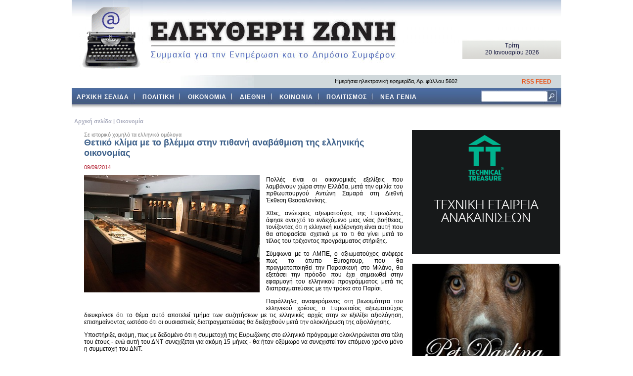

--- FILE ---
content_type: text/html
request_url: http://www.elzoni.gr/html/ent/062/ent.48062.asp
body_size: 8230
content:

<!DOCTYPE HTML PUBLIC "-//W3C//DTD HTML 4.01 Transitional//EN" "http://www.w3.org/TR/html4/loose.dtd">
<html>
<head>
<meta http-equiv="Content-Type" content="text/html; charset=windows-1253">



<title>Θετικό κλίμα με το βλέμμα στην πιθανή αναβάθμιση της ελληνικής οικονομίας, Οικονομία,  ΕΛΕΥΘΕΡΗ ΖΩΝΗ</title>
	<link rel="stylesheet" href="/ast/css/ca001.css?v=1" type="text/css">
	
<link rel="Shortcut Icon" href="/favicon.ico" >
<link rel="icon" href="/favicon.png" type="image/png">
	
	
	<script language="javascript" src="/ast/js/ca001.js"></script>


		

		
			<script type="text/javascript" src="/ast/ls/js/prototype.js"></script>
			<script type="text/javascript" src="/ast/ls/js/scriptaculous.js?load=effects,builder"></script>
			<script type="text/javascript" src="/ast/ls/js/lightbox.js"></script>
			<link rel="stylesheet" href="/ast/ls/css/lightbox.css" type="text/css" media="screen" />
		



	<script type="text/javascript">
	
	  var _gaq = _gaq || [];
	  _gaq.push(['_setAccount', 'UA-3081870-15']);
	  _gaq.push(['_trackPageview']);
	
	  (function() {
	    var ga = document.createElement('script'); ga.type = 'text/javascript'; ga.async = true;
	    ga.src = ('https:' == document.location.protocol ? 'https://ssl' : 'http://www') + '.google-analytics.com/ga.js';
	    var s = document.getElementsByTagName('script')[0]; s.parentNode.insertBefore(ga, s);
	  })();
	
	</script>
	
	
	

	
	
</head>

<body>
<div class="Container">
	<!-- star Header -->
	<div class="Header">
		<div class="LeftCol"><a href="/"><img src="/ast/img/logo.gif"></a></div>
		<div class="RightCol">
			<span class="Date">
				Τρίτη<br> 20 Ιανουαρίου 2026
				</span>
		</div>
	</div>
  <!-- end Header -->

	<!-- Menu -->
	<div class="Tools"><span class="LeftTools">Ημερήσια ηλεκτρονική εφημερίδα, Αρ. φύλλου 5602</span><span class="RightTools"><marquee style="width:70px" BEHAVIOR ="slide"><a href="/rssFeed" target="_blank">RSS FEED</a></marquee></span></div>
	<div class="menu-box">	
		<ul class="point">
			<li><a href="/"><b>ΑΡΧΙΚΗ ΣΕΛΙΔΑ</b></a> </li>
			<li><a href="/category/?id=2"><b>ΠΟΛΙΤΙΚΗ</b></a> </li>
			<li><a href="/category/?id=1"><b>ΟΙΚΟΝΟΜΙΑ</b></a></li>
			<li><a href="/category/?id=3"><b>ΔΙΕΘΝΗ</b></a></li>
			<li><a href="/category/?id=4"><b>ΚΟΙΝΩΝΙΑ</b></a></li>
			<li><a href="/category/?id=5"><b>ΠΟΛΙΤΙΣΜΟΣ</b></a></li>
			<li class="last"><a href="/category/?id=6"><b>ΝΕΑ ΓΕΝΙΑ</b></a></li>
			<li class="last">

	
	<div class="searchDIV"><input type="text" name="txtSearch" id="txtSearch" value=""><img src="/ast/img/blank.gif" onClick="javascript:doSearchM();"></div>


			</li>
		</ul>	


	</div>
	<!-- Menu end -->
	
	
	<!-- satrt Banner Area -->
	<!--div class="Banner">
	<img src="/ast/img/banner1.jpg" align="left"><img src="/ast/img/banner2.jpg" align="right">
	</div-->
	<!-- end Banner Area -->
	

	
	
	<!-- start MainContent -->
	<div class="MainContent">

	
		<div class="OneCol">
		
			<div class="Path"><a href="/">Aρχική σελίδα</a>
				
				 | <a href="/category/?id=1">Οικονομία </a>
				
<!-- AddThis Button BEGIN -->
<div class="addthis_toolbox addthis_default_style " style="margin:5px 0 0 0">
<a class="addthis_button_facebook_like" fb:like:layout="button_count"></a>
<a class="addthis_button_tweet"></a>
<a class="addthis_button_google_plusone" g:plusone:size="medium"></a>
<a class="addthis_counter addthis_pill_style"></a>
<div style="width:10px; float:left">&nbsp;</div>
<a class="addthis_button_email"></a>
<div style="width:10px; float:left">&nbsp;</div>
<a class="addthis_button_print"></a>


</div>
<script type="text/javascript" src="http://s7.addthis.com/js/250/addthis_widget.js#pubid=xa-4f110f890242136b"></script>
<!-- AddThis Button END -->					
			
			</div>
		<div class="MainArticle"><span class="superTitle">Σε ιστορικό χαμηλό τα ελληνικά ομόλογα</span><span class="Title">Θετικό κλίμα με το βλέμμα στην πιθανή αναβάθμιση της ελληνικής οικονομίας</span><div class="Author"><span class="Date">09/09/2014</span></div>
<div class="ArticlePhoto"><img class="Photo" title="Θετικό κλίμα με το βλέμμα στην πιθανή αναβάθμιση της ελληνικής οικονομίας" src="/ast/cov/14/14428206.JPG_b.jpg
	"><div class="caption"></div>
</div><p>Πολλές είναι οι οικονομικές εξελίξεις που λαμβάνουν χώρα στην Ελλάδα, μετά την ομιλία του πρθωυπουργού Αντώνη Σαμαρά στη Διεθνή Έκθεση Θεσσαλονίκης.</p><p>Χθες, ανώτερος αξιωματούχος της Ευρωζώνης, άφησε ανοιχτό το ενδεχόμενο μιας νέας βοήθειας, τονίζοντας ότι η ελληνική κυβέρνηση είναι αυτή που θα αποφασίσει σχετικά με το τι θα γίνει μετά το τέλος του τρέχοντος προγράμματος στήριξης.</p><p>Σύμφωνα με το ΑΜΠΕ, ο αξιωματούχος ανέφερε πως το άτυπο Eurogroup, που θα πραγματοποιηθεί την Παρασκευή στο Μιλάνο, θα εξετάσει την πρόοδο που έχει σημειωθεί στην εφαρμογή του ελληνικού προγράμματος μετά τις διαπραγματεύσεις με την τρόικα στο Παρίσι.</p><p>Παράλληλα, αναφερόμενος στη βιωσιμότητα του ελληνικού χρέους, ο Ευρωπαίος αξιωματούχος διευκρίνισε ότι το θέμα αυτό αποτελεί τμήμα των συζητήσεων με τις ελληνικές αρχές στην εν εξελίξει αξιολόγηση, επισημαίνοντας ωστόσο ότι οι ουσιαστικές διαπραγματεύσεις θα διεξαχθούν μετά την ολοκλήρωση της αξιολόγησης.</p><p>Υποστήριξε, ακόμη, πως με δεδομένο ότι η συμμετοχή της Ευρωζώνης στο ελληνικό πρόγραμμα ολοκληρώνεται στα τέλη του έτους - ενώ αυτή του ΔΝΤ συνεχίζεται για ακόμη 15 μήνες - θα ήταν οξύμωρο να συνεχιστεί τον επόμενο χρόνο μόνο η συμμετοχή του ΔΝΤ.</p><p>Στο μεταξύ, το θετικό κλίμα, το οποίο διατηρείται στην ελληνική αγορά ομολόγων σε μεγάλο βαθμό αντανακλά τις προσδοκίες των επενδυτών για μία πιθανή αναβάθμιση της ελληνικής οικονομίας από τον οίκο αξιολόγησης Standard &amp; Poor's την Παρασκευή.</p><p>Την ίδια ώρα, σε νέα ιστορικά χαμηλά επίπεδα υποχώρησαν οι αποδόσεις των ελληνικών ομολόγων, καθώς διατηρείται το θετικό κλίμα μετά τις αποφάσεις που έλαβε την προηγούμενη εβδομάδα η Ευρωπαϊκή Κεντρική Τράπεζα (ΕΚΤ).</p><p>Έτσι, οι τιμές των 10ετών ομολόγων συνέχισαν και σήμερα την ανοδική τους πορεία με αποτέλεσμα οι αποδόσεις τους να υποχωρήσουν σε νέα κατώτατα επίπεδα.</p><p>Συγκεκριμένα, η απόδοση του 10ετούς ελληνικού ομολόγου διαμορφωνόταν νωρίτερα στο 5,57%. Αντίθετα, το 5ετές ομόλογο δεν κατόρθωσε να «σπάσει» το ρεκόρ της Παρασκευής, καθώς η απόδοσή του κυμαίνεται στο 3,87% έναντι 3,80% που είχε υποχωρήσει στο τέλος της προηγούμενης εβδομάδας.</p></div>

		</div>
	<!---- start  sec Col----->	
		<div class="SecCol">
			


	
			<!--div class="BannerArea"><img src="/ast/img/aegeanBanner.gif"  style="margin:10px 0px 10px 0px; clear:both"></div-->
		
		

<br clear="all" />
	


			<div style='margin:10px 0 0'><a href="http://www.technicaltreasure.gr/" target="_blank"><img src="/ast/img/TT_300x250_banner.gif"/></a></div>

		
		
		

			<div style='margin:20px 0 10px 0; border:1px solid #808080'><A href="http://fashionistas.com.gr/article.asp?id=2979" target="_blank"><img src="/ast/img/fashionistas.jpg" style='margin:0 0 0 0' WIDTH=300/></a></div>


	
		
			<div style='margin:20px 0 10px 0; border:1px dotted #808080'>
				<table><tr><td style="vertical-align:top; font-weight:bold; font-size:18px">
				<a href='http://www.gscp.gr/ggpp/site/home/ws/units/arithmos/more.csp' target='_blank'><img src="/ast/ads/112.jpg" style='margin:0 0 10px 10px'/></a>
				</td><td style="vertical-align:top; font-weight:bold; font-size:17px; font-family:Verdana; color:#808080; padding:10px 0 0 0">
					<a href='http://www.gscp.gr/ggpp/site/home/ws/units/arithmos/more.csp' target='_blank'>Ενιαίος Ευρωπαϊκός Αριθμός Έκτακτης Ανάγκης</a>
			</td></tr></table>
			</div>
	
		
			<!--- end sec col--->	
	</div>
	</div>
<div class="clear"></div>
	<div class="Footer">
			<a href="/html/ent/624/ent.1624.asp">Ταυτότητα</a> | 
			<a href="/html/ent/625/ent.1625.asp">Όροι Χρήσης</a> | 
			<a href="/html/ent/626/ent.1626.asp">Προστασία Προσωπικών Δεδομένων</a> | 
			<!--a href="/html/ent/627/ent.1627.asp">Διαφημίσεις-Χορηγίες</a> | -->
			<a href="/html/ent/628/ent.1628.asp">Επικοινωνία</a>
	<br> &copy 2026 Ελέυθερη Ζώνη   
	</div>

	<!--- end MainContent--->	
</div>

		

</body>
</html>


--- FILE ---
content_type: text/css
request_url: http://www.elzoni.gr/ast/css/ca001.css?v=1
body_size: 17656
content:


/* General */

body 			{font-family:CAllibri, Verdana, Arial, Helvetica, sans-serif;font-size:12px;margin:0}
a     			{text-decoration:none;color:#5977B5}
a:hover     	{text-decoration:underline}
img {border:0px}

div.Container   {border: 0 solid #e9e9e9;width:990px;overflow:hidden;margin: 0 auto;}

div.OneCol      {width:665px;float:left;margin:0 18px 0 0 ; overflow:hidden}
div.SecCol      {width:300px;float:left}



/* Header */
div.Header 										{background: url(/ast/img/HeaderBack.gif) repeat-x;height:152px}
div.Header div.LeftCol 							{width:663px;float:left}
div.Header div.RightCol 						{width:200px;float:right;border:0 solid red;margin:60px 0 0 0;background: url(/ast/img/WeatherBack1.gif) repeat-x bottom;height:59px;}
div.Header div.RightCol span.Date 				{text-align:center;display:block;margin:25px 0 4px 0;color:#181A41}

div.Header div.RightCol span.WeatherLeft 		{display:block;color:#181A41;padding:14px 0 0 4px;float:left;border:0 solid green}
div.Header div.RightCol span.WeatherLeft img 	{margin:0 5px 0 0}
div.Header div.RightCol span.WeatherRight 		{display:block;color:#4A4A4A;float:right;font-weight:bold;padding:10px 10px 0 5px;.padding:12px 10px 0 5px;border:0 solid red;width:70px}
div.Header div.RightCol span.WeatherRight img 	{margin:0 5px 0 0}

div.VideoPlaceHolder {margin:0px 0px 30px 0px}

/* Tools */
.Tools 								{background:#D0D8DB url(/ast/img/BackTools.gif) no-repeat top left;height:20px;width:760px;float:right;text-align:right;padding:6px 10px 0 0px;overflow:hidden}
.Tools .LeftTools         	 		 {display:block;font-size:11px;float:left;width:560px;}
.Tools .RightTools           		 {display:block;float:right;width:200px;color:#E8561C; font-weight:bold} 
.Tools .RightTools marquee {}
.Tools .RightTools a         		 {color:#E8561C}
.Tools .RightTools a:visited         {color:#E8561C}

/* Menu */
div.searchDIV {float:right;margin: 4px 5px 0 0; background-image:url(/ast/img/search.jpg); background-repeat:no-repeat; width:160px; height:30px; overflow:hidden; border:0px solid black}
div.searchDIV input {border:0px; width:128px; height:18px; margin:3px 0 0 5px; abackground-color:yellow; float:left; color:#666666; font-size:12px}
div.searchDIV  img {width:22px; height:18px;  margin:3px 0 0 0; abackground-color:red; float:left; cursor:pointer}
.Search 					{float:right;margin: 4px 14px 0 0}
.menu-box 					{width:990px; background: url(/ast/img/MenuBack.gif);overflow:hidden;padding:0 0 2px 0;height:39px}
.menu-box ul.point		 	{padding:0; margin:0 auto; list-style:none; white-space:nowrap;overflow:hidden;}
.menu-box  ul.point  li 	{display:inline; margin:0; padding:0;border:0 solid green}
.menu-box  ul.point li a 	{float:left;   line-height:3.1em; letter-spacing:1px; padding:0 17px 5px 10px ; text-decoration:none; color:#fff;border:0 solid red;background: url(/ast/img/menudivider.gif) bottom right no-repeat; height:28px}
.menu-box  ul.point li.last a 	{background-image: none}
.menu-box  ul.point  li a:hover, #point li a.current { }
.menu-box  ul.point  li a:hover b, #point li a.current  {display:block; float:left; cursor:pointer}
#menu {padding:0;list-style-type:none;display:block;margin: 1.8em 1em 7em 1.8em;}
#menu li {padding:4px 0 4px 0;position:relative;display:block;}
#menu li a, #menu li a:visited {display:block;text-decoration:none; color:#3E3E3E;}
#menu li a span, #menu li a:visited span {display:none;}
#menu li a:hover {border:0; color:#CE99B3;}
#menu li a:hover span {display:block;position:absolute; left:-2px; top:-3px; color:#972E62; cursor:pointer;}



/* ---------- Banner --------- */

.Banner					 	{width:990px;float:left;margin:7px 0 15px 0}
.BannerArea300  	{margin: 0 0 7px 0}


/* ---------- table.NewsHome  --------- */

table.NewsHome																{}
table.NewsHome	td														{vertical-align:top;border-right:0px solid #CDCDCD;padding:0px}
table.NewsHome	td.Title											{font-size:32px;font-weight:bold;color:#304F85;border-right:0 solid red;padding:0 0 4px 0}
table.NewsHome	td.Title a {color:#304F85;}
table.NewsHome	td.Title a:hover {text-decoration:none}

table.NewsHome	td.Col1 											{border-right:1px solid #e0e0e0}
table.NewsHome	td.Col1 div.Col1dv						{width:150px; height:630px; margin-left:4px; overflow:hidden; }
table.NewsHome	td.Col1 div.Col1dv div.SubTitle	{font-size:19px;color:#2F4F88;padding:0 0 10px 0}
table.NewsHome	td.Col1 div.Col1dv div.SubTitle a {color:#000000}


table.NewsHome	td.Col2 {border-right:1px solid #e0e0e0}
table.NewsHome	td.Col2 div.Col2dv						{width:326px; margin-left:5px; overflow:hidden;}
table.NewsHome	td.Col2 div.Col2dv	img										{margin:0px; width:325px; }
table.NewsHome	td.Col2 div.Col2dv	div.SubTitle					{font-size:14px;color:#2F4F88;border-top:3px solid #446FA6;font-weight:bold}
table.NewsHome	td.Col2 div.Col2dv	div.LezadaHone				{font-size:11px;text-align:center}
table.NewsHome	td.Col2 div.Col2dv	div.SubTitle a {color:#000000}

table.NewsHome	td.Col3 											{}
table.NewsHome	td.Col3 div.Col3dv						{width:150px; height:310px; margin-left:4px; overflow:hidden}
table.NewsHome	td.Col3 div.Col3dv div.SubTitle					{font-size:14px;color:#2F4F88;padding:0 0 5px 0;font-weight:bold;}
table.NewsHome	td.Col3 div.Col3dv div.SubTitle a {color:#000000}





table.NewsHomeInsideV2													{border-right:0 solid red;margin:10px 0 0 0}
table.NewsHomeInsideV2	td												{}
table.NewsHomeInsideV2  td.Col3 									{border-right:0 solid red}


tr.NewsHomeSecondRow {}
tr.NewsHomeSecondRow td {}

div.boxMid {height:205px; overflow:hidden}
div.boxMidCenter {height:170px!important; width:150px!important; overflow:hidden}
div.boxMidCorner {height:2500px!important; overflow:hidden; margin-top:2px; }
div.boxMid div.SubTitleR2					{font-size:14px!important;color:black;border-top:3px solid black;#446FA6;font-weight:bold; height:55px!important; overflow:hidden!important; clear:both!important; margin-bottom:5px}
div.boxMid div.SubTitleR2 a {color:black}

div.InsideArticle														 	{background:#465A7D;color:#ffffff;Float:left;font-size:11px;padding:3px}
div.InsideArticle	span												{font-size:14px;font-weight:bold;padding:4px 0 4px 0;display:block;float:left}
div.InsideArticle	span a {font-size:14px;font-weight:bold;}


IMG.HSEP {WIDTH:300PX; HEIGHT:10PX; CLEAR:BOTH}
div.opinionList {width:300px; height:294px; background-image:url(/ast/img/yourconcern.jpg); clear:both; clear:both}
div.opinionList div.opinionListInner {width:280px; height:210px; overflow:hidden;}
div.opinionList img.ulsep {width:300px; height:50px;}
div.opinionList ul {clear:both; }
div.opinionList ul li {color: #A6AEC1; padding-bottom:10px}




div.InsideArticleV2														 	{background:#465A7D;color:#ffffff;Float:left;font-size:11px;padding:3px}
div.InsideArticleV2	span												{font-size:14px;font-weight:bold;padding:4px 0 4px 0;display:block;float:left}
div.InsideArticleV2	span a {font-size:14px;font-weight:bold;}

div.prVCap {clear:both}

/* ---------- ListContainerHome  --------- */

div.ListContainerHome			    									{border-top:1px solid #678E93;margin:17px 0 10px 0;}
div.CategoryTitle																{color:#B21409;font-weight:bold;border:0 solid red;margin:10px 0 7px 0; clear:both}
div.CategoryTitle		 a													{color:#B21409;}
div.BoxHomeL																		{width:460px;float:left;border-right:1px solid #CDCDCD;padding:0 10px 0 0}
div.BoxHomeL span.photo,
div.BoxHomeL span.photo		 											{float: left }
div.BoxHomeL span.photo	img  										{margin-right:10px}
div.BoxHomeL div.SubTitle    										{color:#5066A0;font-size:11px;margin:3px 0 7px 0;}
div.BoxHomeL span.Date 	    										{color:#b0192b;}


div.boxphotosep {clear:both; height:5px}
div.ListContainerHome	a.artFPtitle {color:#304F85}




div.BoxHomeR																	{width:180px;float:left;border:0 solid red}		
div.BoxHomeR	ul  														{color:black;#4B75AF;margin:0;padding:0 0 0 25px;}
div.BoxHomeR	ul  li													{margin:0 0 4px 0; padding-bottom:5px}

div.BoxHomeSep																{float:left;width:660px;clear:both; background:#678E93;height:1px;margin:14px 0 4px 0}


/* ---------- Maincontent --------- */

div.MainContent {margin:20px 0 0 0;border:0 solid red;overflow:hidden;padding: 0 0 0 5px}



div.Path             	{display:block;color:#AAADBE;font-size:11px;font-weight:bold;margin:0 0 15px 0}
div.Path a     			{color:#AAADBE;}	


/* ---------- MainArticle  --------- */

div.MainArticle {border:0 solid green;overflow:hidden; text-align:justify}

div.MainArticle span.superTitle			{display:block;font-size:11px;font-weight:normal;color:#808080;border:0px solid red;margin:0 0 0px 0}
div.MainArticle span.Title			   {display:block;font-size:18px;font-weight:bold;color:#3E618B;border:0 solid red;margin:0 0 12px 0; text-align:left!important}
div.MainArticle div.Author			   {border:0 solid red;overflow:hidden;font-size:11px;margin:0 0 10px 0}
div.MainArticle div.Author img  	   {float: left; margin-right:10px; width:40px}
div.MainArticle div.Author span.Date   {color:#b0192b;display:block}




div.MainArticle div.ArticlePhoto			{float: left;margin-right:3px;margin-bottom:10px; border:0px solid red}

div.MainArticle 											.Photo                 {float: left;margin-right:10px;margin-bottom:10px}
div.MainArticle div.ArticlePhoto			img.Photo                 {clear:both; float:none;margin-right:10px;margin-bottom:10px}
div.MainArticle div.ArticlePhoto			div.caption                 {clear:both; float:none;margin-right:10px;margin-bottom:10px; font-size:9px}

/* ---------- Lista  --------- */
div.MainArticleLeft  						{width:300px;float:left;border:0 solid red;padding:0 20px 0 0}
div.MainArticleLeft .Photo  img 			{}
div.MainArticleRight 						{width:340px;float:right;border:0 solid green;}

div.MainArticleRight div.Box				{clear:both; overflow:hidden; border:1px solid white;padding:0 12px 7px 12px;}

div.MainArticleRight div.Box div.SubTitle   {color:#5066A0;font-size:11px;margin:3px 0 7px 0}
div.MainArticleRight div.Box a				{color:#4A6C9A;}
div.MainArticleRight div.Box span.Date 		{color:#b0192b;}
div.MainArticleRight div.Box span.photo		 {float: left }
div.MainArticleRight div.Box span.photo	img  {margin-right:10px}
div.MainArticleRight div.Box hr    {clear:both; color:#678E93;height:1px; margin-top:10px; border:1px dotted silver}

div.Box td		 					{vertical-align:top}
div.Box td.photo div		{width:250px; height:200px; overflow:hidden; margin-right:10px}
div.Box td.photo div	img  	{width:250px}




div.MainTools			 	{float:left;border:1px solid #E6E6E6;width:150px;padding:10px 0 10px 15px;margin:20px 0 0 0;color:#454545}
div.MainTools	a         	{color:#454545}
iv.MainTools	a:visited  	{color:#454545}

div.categoryTools {border-top:20px solid white; width:663px; height:118px; overflow:hidden; background-image:url(/ast/img/categoryTools2.jpg); background-repeat:no-repeat; clear:both; }
	div.categoryTools div {width:105px; height:120px; float:left;overflow:hidden; text-align:center;}
	div.categoryTools div a {font-weight:bold;text-decoration:none}
	div.categoryTools div img {width:104px; height:84px; border-bottom:0px solid silver}
	div.botTools {clear:both; margin-top:10px; width:666px; height:575px; background-image:url(/ast/img/botTools.jpg); background-repeat:no-repeat}
	div.botTools div.div1 {width:210px; height:300px; overflow:hidden; float:left}
	div.botTools div.div1 div.div1In {margin:80px 0px 0px 18px; clear:both; }
	div.botTools div.div1 div.div1In img {height:98px; width:135px}
	div.botTools div.div1 div.div1In div.title {font-weight:bold; clear:both; margin-top:10px}
	
	
	div.botTools div.div2 {width:210px; height:300px; overflow:hidden; float:left; margin:0px 0px 0px 10px}
	div.botTools div.div2 div.div2In {margin:80px 0px 0px 18px; clear:both; }
	div.botTools div.div2 div.div2In img {height:98px; width:135px}
	div.botTools div.div2 div.div2In div.title {font-weight:bold; clear:both; margin-top:10px}	

	div.botTools div.div3 {width:210px; height:300px; overflow:hidden; float:left; margin:0px 0px 0px 10px}
	div.botTools div.div3 div.div3In {margin:80px 0px 0px 18px; clear:both; }
	
	
	div.botTools div.divMM {width:630px; height:250px; overflow:hidden; clear:both; margin:0px 0px 0px 10px;}
	div.botTools div.divMM div.divMMIn {margin:80px 0px 0px 18px; clear:both; background-color:yellow}
	div.botTools div.divMM div.divMMIn div.vid1 {width:310px; height:220px; float:left;}
	
	
	div.botTools div.divMM div.divMMIn div.vidRest {width:300px; height:50px; float:left; }
	div.botTools div.divMM div.divMMIn div.vidRest img {float:left; width:50px; height:40px; margin:0px 10px 0px 6px}
	div.botTools div.divMM div.divMMIn div.vidRest div {float:left; }

	div.botTools div.divMM div.divMMIn div.vid2 {border-bottom:1px solid silver; padding-top:5px}
	div.botTools div.divMM div.divMMIn div.vid3 {border-bottom:1px solid silver}
	div.botTools div.divMM div.divMMIn div.vid4 {}



div.categoryFooter {clear:both; margin:0px 0px 30px 0px; border-top:1px dotted #333333; padding:10px 0 0 0}
img.categoryFooter  {width:620px; background-color:white; height:20px; clear:both}

/* ---------- ListContainer  --------- */

div.ListContainer			    			{float:left;margin:17px 0 10px 0;}
div.ListContainer div.Box					{margin:15px 0 0 0;}
div.ListContainer div.Box div.SubTitle    	{color:#5066A0;font-size:11px;margin:3px 0 7px 0;}
div.ListContainer div.Box span.Date 	    {color:#b0192b;}




TABLE.vote							{BACKGROUND-COLOR:#fff; MARGIN-TOP:0}
TABLE.vote TD {TEXT-ALIGN: left}
TABLE.vote TD.title {PADDING-RIGHT: 4px; PADDING-LEFT: 4px; FONT-WEIGHT: bold; PADDING-BOTTOM: 4px; PADDING-TOP: 4px}
TABLE.vote TD.info {PADDING-RIGHT: 4px; PADDING-LEFT: 4px; FONT-SIZE: 7pt; PADDING-BOTTOM: 4px; PADDING-TOP: 4px; TEXT-ALIGN: center}
TABLE.vote TD.value {PADDING-RIGHT: 6px; PADDING-LEFT: 6px; PADDING-BOTTOM: 6px; PADDING-TOP: 6px}
TABLE.vote TD.value TABLE {BORDER-RIGHT: #dedddd 1px solid; BORDER-TOP: #dedddd 1px solid; BORDER-LEFT: #dedddd 1px solid; WIDTH: 100%; BORDER-BOTTOM: #dedddd 1px solid; BACKGROUND-COLOR: #f7f6f8}
TABLE.vote TD.value TABLE TD {PADDING-RIGHT: 2px; PADDING-LEFT: 4px; PADDING-BOTTOM: 0px; PADDING-TOP: 5px}
TABLE.vote TD.value TABLE TD.choiseImage IMG {HEIGHT: 9px; margin-right:7px; display:none}
TABLE.vote TD.value TABLE TD.choiseCount {WIDTH: 15%; TEXT-ALIGN: right}
TABLE.vote TD.value TABLE TD.choiseData {PADDING-RIGHT: 0px; PADDING-LEFT: 4px; PADDING-BOTTOM: 5px; WIDTH: 100%; PADDING-TOP: 0px}
TABLE.vote TD.buttons {PADDING-BOTTOM: 6px; TEXT-ALIGN: center}
TABLE.vote TD.buttons BUTTON {FONT-SIZE: 8pt}

/* ---------- Articles box --------- */



div.ListBoxWrapper							{border:1px solid #B2B6B9;margin:0 0 10px 0}
div.ListBoxWrapper span.Title				{display:block;float: left; margin-bottom: 0;  width: 288px; height: 30px; font-weight: bold; color:#BA0331;
									background: url('/ast/img/RightBoxBackList.gif');background-repeat:repeat-x;padding:6px 0 4px 12px}
div.ListBoxWrapper div.Box					{border:0 solid #4A567E;padding:2px 5px 4px 12px;color:#4A6C9A}
div.ListBoxWrapper div.Box a				{color:#231F20;}
div.ListBoxWrapper div.Box span.redTime      {color:#BA0331}
div.ListBoxWrapper div.Box span.Date 		{color:#b0192b;display:block}
div.ListBoxWrapper div.Box span.photo,
div.ListBoxWrapper div.Box span.photo		 {float: left }
div.ListBoxWrapper div.Box span.photo	img  {margin-right:10px}

div.Articles						{float: left; clear: left;  width: 300px; border:1px solid #4A567E;}
div.Articles span.Title				{display:block;float: left; margin-bottom: 0;  width: 288px; height: 30px; font-weight: bold; color: #fff;
									background: url('/ast/img/RightBoxBack.gif');background-repeat:repeat-x;padding:6px 0 4px 12px}
div.Articles div.Box				{font-size:11px;border:0 solid #4A567E;padding:3px 12px 4px 12px;line-height:17px;color:#4A6C9A}
div.Articles div.Box a				{color:#4A6C9A;}
div.Articles div.Box span.Date 		{color:#b0192b;display:block}
div.Articles div.Box span.photo,
div.Articles div.Box span.photo		 {float: left }
div.Articles div.Box span.photo	img  {margin-right:10px}


hr.ArticleBox                        {clear:both; color:#E4E3E8;height:0px; display:none}
hr.ArticleBox                        {clear:both; color:#E4E3E8;height:1px;}
* html hr	                         {clear: both; color:#E4E3E8;height:12px}


div.iGalleryCnt {margin:50px 0px 20px 0px; padding:30px 0px 0px 0px; border-top:1px dotted silver}
#FrogJS					{width: 560px;height: 600px;margin: 0 auto;}
#FrogJSCredit		{text-align: right;font-size: 80%;color: #999;padding: 1px;}
#FrogJSCaption	{text-align: left;line-height: 140%;}

div.archHeader {}
	div.archHeader table {width:100%}
	div.archHeader table td {}
	div.archHeader table td.archCaption {width:150px; font-weight:bold}
	div.archHeader table td.archPAges {text-align:right}
	
	div.archHeader table td.archSearchInner {width:350px; font-weight:bold}
	div.archHeader table td.archSearchInner b {font-size:14px; font-weight:bold; }


div.catarchHeader {font-size:12px; border-bottom:1px dotted #dbdbdb; margin:5px 0 13px 0; color:#dbdbdb; text-align:right; padding:0 0 3px 0}
div.catarchHeader a {color:#c9c9c9}

/* ---------- BannerArea--------- */
.BannerArea {margin:0 0 10px 0}


div.Footer 											{margin:10px 0 10px 0;color:#333333;font-size:11px;text-align:center;border-top:1px solid #B8B9B9;padding:10px 0 0 0}
div.Footer a 										{color:#333333;}

--- FILE ---
content_type: application/x-javascript
request_url: http://www.elzoni.gr/ast/js/ca001.js
body_size: 4629
content:
var iArtPag_FrameHeight= 600;
var iArtPag_ContentHeight = iArtPag_FrameHeight;
var iArtPag_ContentHeightNormilized = iArtPag_FrameHeight;
var iArtPag_Page = 0;
var iArtPag_CurrentTop = 0;


function doSearchM(){
	//alert(document.getElementById('txtSearch'))
	document.location.href='/search/index.asp?q='+ document.getElementById('txtSearch').value ;
}

function doPaginateArticleBody_Init(){
	iArtPag_ContentHeight = document.getElementById('articleAllBody').clientHeight
	iArtPag_ContentHeightNormilized = iArtPag_FrameHeight*(1+parseInt(iArtPag_ContentHeight/iArtPag_FrameHeight))
	if (iArtPag_ContentHeightNormilized<=iArtPag_FrameHeight){
		document.getElementById('articleBodyPaginator').innerHTML='';
	} else {
		doPaginateArticleBody_createPagination();
	}
	
}
function doPaginateArticleBody_BrowsePage(iPageGap){
		iArtPag_Page = iArtPag_Page + iPageGap
		doPaginateArticleBody_SelPageMain();
}
function doPaginateArticleBody_SetPage(iPage){
		iArtPag_Page = iPage;
		doPaginateArticleBody_SelPageMain();
}

function doPaginateArticleBody_SelPageMain(){
	iArtPag_CurrentTop = iArtPag_Page * iArtPag_FrameHeight
	if (iArtPag_CurrentTop>0) {iArtPag_CurrentTop= 0}
	
	if (iArtPag_ContentHeight+iArtPag_CurrentTop-iArtPag_FrameHeight<0) {
			//iArtPag_Page = iArtPag_Page-1
			//iArtPag_CurrentTop= iArtPag_Page * iArtPag_FrameHeight
		}
	doPaginateArticleBody_createPagination();
	document.getElementById('articleAllBody').style.top = (iArtPag_CurrentTop) + 'px'	
}
	
function doPaginateArticleBody_createPagination(){
	var sPaginator	 = '';
			sPaginator = sPaginator + '<div class="in_section">&nbsp;</div><table border="0" align="center" cellpadding="0" cellspacing="0"><tr><td width="100" align="right"><DIV class="paging"><UL><LI class="previous"><A href="javascript:doPaginateArticleBody_BrowsePage(+1);"><IMG src="/ast/img/arrow_left_red.gif" alt="Προηγούμενη" border="0">Προηγούμενη</A></UL></DIV></td><td align="center"><DIV class="paging"><UL>'
			var i=0;
			var iMax = parseInt(iArtPag_ContentHeightNormilized/iArtPag_FrameHeight)
			for (i=0;i<=iMax;i++){
				sPaginator = sPaginator + '<LI><A href="javascript:doPaginateArticleBody_SetPage(' + parseInt(-i) + ');"><SPAN>' + (parseInt(i+1)) + '</SPAN></A></LI>';
			}
    sPaginator = sPaginator + '</UL></DIV></td><td width="70" align="right"><DIV class="paging"><UL><LI class="next"><A href="javascript:doPaginateArticleBody_BrowsePage(-1);">Επόμενη<IMG src="/ast/img/arrow_right_red.gif" alt="Επόμενη" border="0"></A></UL></DIV></td></tr></table>'
		document.getElementById('articleBodyPaginator').innerHTML=sPaginator
}


function submitReview(){
	document.getElementById('frmReview').submit();
	
}


function doSetFont(iSize){
	if (document.getElementById("in_text") != null)
	{
		document.getElementById("in_text").style.fontSize = iSize + 'px';
	}
}
function doIncreaseFont(){
	
	if (document.getElementById("in_text") != null)
	{
		var newSize;
		var maxSize = 15;
		var prevSize = parseInt(document.getElementById("in_text").currentStyle.fontSize);
		if (prevSize < maxSize)
		{
			newSize = prevSize + 1;
		}
		else
		{
			newSize = prevSize;
		}
		document.getElementById("in_text").style.fontSize = newSize + 'px';
	}
}
function doDecreaseFont(){
	if (document.getElementById("in_text") != null)
	{
		var minSize = 9;
		var prevSize = parseInt(document.getElementById("in_text").currentStyle.fontSize);
		if (prevSize > minSize)
		{
			newSize = prevSize - 1;
		}
		else
		{
			newSize = prevSize;
		}
		document.getElementById("in_text").style.fontSize = newSize + 'px';
	}
}


function doSearch(){
	var bSearchInSite = document.getElementById('searchLocation_1').checked
	if (bSearchInSite) {
		document.location.href='/search/index.asp?q=' + document.getElementById('searchfield').value;
	} else {
		window.open('http://www.google.gr/#hl=el&source=hp&q=' + document.getElementById('searchfield').value + '&meta=&aq=f&aqi=&aql=&oq=&gs_rfai=&fp=88f9cd3de679b303');
	}
	
}

function DoVote(){
	var bDoVote = false;
	for (var i=0;i<document.getElementById('frmVote').elements.length;i++){
		var eElem = document.getElementById('frmVote').elements[i];
		if (eElem.name=='iChoiseID') {
				if (eElem.checked) {
					bDoVote = true;
				}
		}
	}	
	

	
	if (bDoVote) {
		document.getElementById('frmVote').action='/ast/inc/manageVote.asp'; 
		document.getElementById('frmVote').submit(); 
		return;		
	} else {
		alert('Είναι απαραίτητο να επιλέξετε μία απάντηση από τη λίστα για να μπορέσετε να ψηφίσετε.')
	}
	
	
}